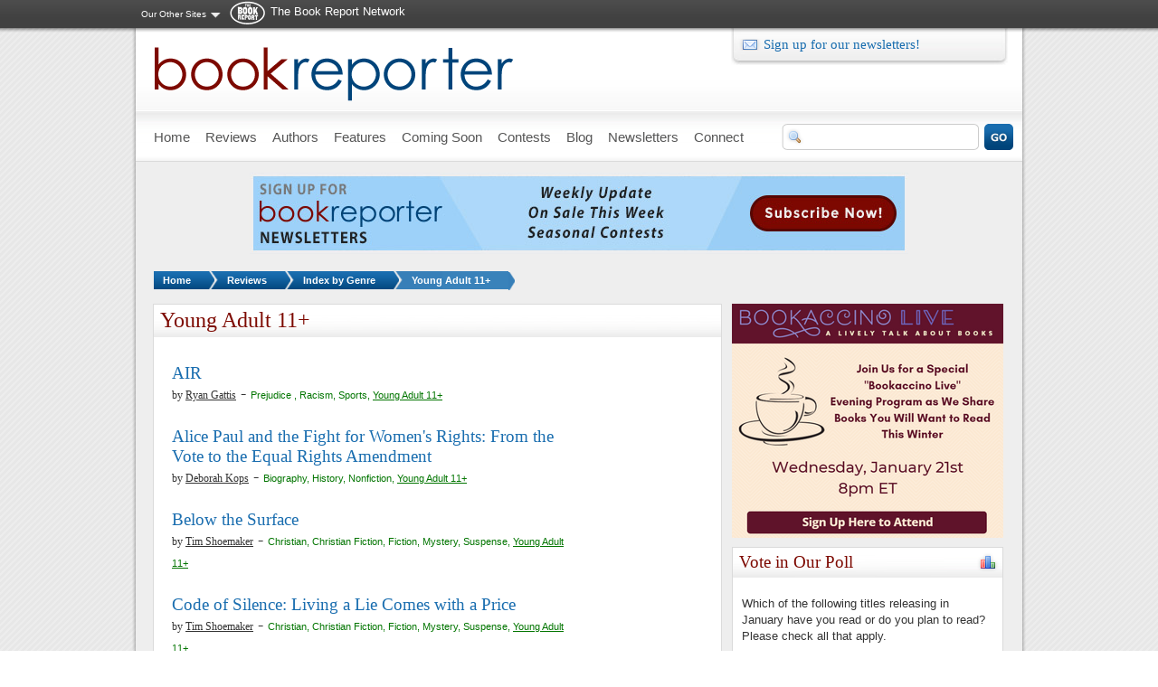

--- FILE ---
content_type: text/html; charset=utf-8
request_url: https://admin.bookreporter.com/reviews/genres/young-adult-11
body_size: 9966
content:
<!DOCTYPE html PUBLIC "-//W3C//DTD XHTML 1.0 Strict//EN" "http://www.w3.org/TR/xhtml1/DTD/xhtml1-strict.dtd">
<html xmlns="http://www.w3.org/1999/xhtml" xml:lang="en" lang="en" dir="ltr">
<head>
<meta http-equiv="Content-Type" content="text/html; charset=utf-8" />
  <title>Young Adult 11+ | Bookreporter.com</title>
  <meta http-equiv="Content-Type" content="text/html; charset=utf-8" />
<meta name="keywords" content="Young Adult 11+" />
<meta name="description" content="A site dedicated to book lovers providing a forum to discover and share commentary about the books and authors they enjoy. Author interviews, book reviews and lively book commentary are found here. Content includes books from bestselling, midlist and debut authors." />
<meta property="og:description" content="A site dedicated to book lovers providing a forum to discover and share commentary about the books and authors they enjoy. Author interviews, book reviews and lively book commentary are found here. Content includes books from bestselling, midlist and debut authors." />
<meta property="og:image" content="https://admin.bookreporter.com/sites/default/files/bookreporter_fb.jpg" />
<link rel="shortcut icon" href="/sites/all/themes/bookreporter/favicon.ico" type="image/x-icon" />
<script type="text/javascript" src="https://www.googletagmanager.com/gtag/js?id=G-4ZEQX476ZZ"></script>
  <link type="text/css" rel="stylesheet" media="all" href="/modules/node/node.css?o" />
<link type="text/css" rel="stylesheet" media="all" href="/modules/system/defaults.css?o" />
<link type="text/css" rel="stylesheet" media="all" href="/modules/system/system.css?o" />
<link type="text/css" rel="stylesheet" media="all" href="/modules/system/system-menus.css?o" />
<link type="text/css" rel="stylesheet" media="all" href="/modules/user/user.css?o" />
<link type="text/css" rel="stylesheet" media="all" href="/sites/all/modules/amazon/amazon.css?o" />
<link type="text/css" rel="stylesheet" media="all" href="/sites/all/modules/cck/theme/content-module.css?o" />
<link type="text/css" rel="stylesheet" media="all" href="/sites/all/modules/ckeditor/ckeditor.css?o" />
<link type="text/css" rel="stylesheet" media="all" href="/sites/all/modules/ctools/css/ctools.css?o" />
<link type="text/css" rel="stylesheet" media="all" href="/sites/all/modules/date/date.css?o" />
<link type="text/css" rel="stylesheet" media="all" href="/sites/all/modules/jquery_ui/jquery.ui/themes/base/jquery-ui.css?o" />
<link type="text/css" rel="stylesheet" media="all" href="/sites/all/modules/date/date_popup/themes/datepicker.1.7.css?o" />
<link type="text/css" rel="stylesheet" media="all" href="/sites/all/modules/date/date_popup/themes/jquery.timeentry.css?o" />
<link type="text/css" rel="stylesheet" media="all" href="/sites/all/modules/filefield/filefield.css?o" />
<link type="text/css" rel="stylesheet" media="all" href="/sites/all/modules/fivestar/css/fivestar.css?o" />
<link type="text/css" rel="stylesheet" media="all" href="https://admin.bookreporter.com/sites/default/files/fivestar/basic/basic.css?o" />
<link type="text/css" rel="stylesheet" media="all" href="/sites/all/modules/google_cse/google_cse.css?o" />
<link type="text/css" rel="stylesheet" media="all" href="/sites/all/modules/megamenu/megamenu.css?o" />
<link type="text/css" rel="stylesheet" media="all" href="/sites/all/modules/megamenu/megamenu-skins.css?o" />
<link type="text/css" rel="stylesheet" media="all" href="/sites/all/modules/nice_menus/nice_menus.css?o" />
<link type="text/css" rel="stylesheet" media="all" href="/sites/all/modules/nice_menus/nice_menus_default.css?o" />
<link type="text/css" rel="stylesheet" media="all" href="/sites/all/modules/sharebar/css/sharebar.css?o" />
<link type="text/css" rel="stylesheet" media="all" href="/sites/all/modules/views_slideshow/contrib/views_slideshow_singleframe/views_slideshow.css?o" />
<link type="text/css" rel="stylesheet" media="all" href="/sites/all/modules/views_slideshow/contrib/views_slideshow_thumbnailhover/views_slideshow.css?o" />
<link type="text/css" rel="stylesheet" media="all" href="/sites/all/modules/cck/modules/fieldgroup/fieldgroup.css?o" />
<link type="text/css" rel="stylesheet" media="all" href="/sites/all/modules/views/css/views.css?o" />
<link type="text/css" rel="stylesheet" media="all" href="/sites/all/modules/views_accordion/views-accordion.css?o" />
<link type="text/css" rel="stylesheet" media="all" href="/sites/all/themes/adaptivetheme/adaptivetheme/css/base.css?o" />
<link type="text/css" rel="stylesheet" media="all" href="/sites/all/themes/bookreporter/css/theme/starter.css?o" />
<link type="text/css" rel="stylesheet" media="all" href="/sites/all/themes/bookreporter/css/theme/theme.css?o" />
<link type="text/css" rel="stylesheet" media="print" href="/sites/all/themes/bookreporter/css/theme/print.css?o" />
<!--[if IE 7]>
<link type="text/css" rel="stylesheet" media="all" href="/sites/all/themes/bookreporter/css/ie/ie7.css?o" />
<![endif]-->
<!--[if IE 8]>
<link type="text/css" rel="stylesheet" media="all" href="/sites/all/themes/bookreporter/css/ie/ie8.css?o" />
<![endif]-->
<!--[if IE 9]>
<link type="text/css" rel="stylesheet" media="all" href="/sites/all/themes/bookreporter/css/ie/ie9.css?o" />
<![endif]-->
  <script type="text/javascript" src="/sites/all/modules/jquery_update/replace/jquery.min.js?o"></script>
<script type="text/javascript" src="/misc/drupal.js?o"></script>
<script type="text/javascript" src="/sites/all/modules/ad_flash/scripts/AC_RunActiveContent.js?o"></script>
<script type="text/javascript" src="/sites/all/modules/fivestar/js/fivestar.js?o"></script>
<script type="text/javascript" src="/sites/all/modules/google_analytics/googleanalytics.js?o"></script>
<script type="text/javascript" src="/sites/all/modules/megamenu/megamenu.js?o"></script>
<script type="text/javascript" src="/sites/all/modules/nice_menus/superfish/js/superfish.js?o"></script>
<script type="text/javascript" src="/sites/all/modules/nice_menus/superfish/js/jquery.bgiframe.min.js?o"></script>
<script type="text/javascript" src="/sites/all/modules/nice_menus/superfish/js/jquery.hoverIntent.minified.js?o"></script>
<script type="text/javascript" src="/sites/all/modules/nice_menus/nice_menus.js?o"></script>
<script type="text/javascript" src="/sites/all/modules/sharebar/js/sharebar.js?o"></script>
<script type="text/javascript" src="/sites/all/modules/views_slideshow/js/jquery.cycle.all.min.js?o"></script>
<script type="text/javascript" src="/sites/all/modules/views_slideshow/contrib/views_slideshow_singleframe/views_slideshow.js?o"></script>
<script type="text/javascript" src="/sites/all/modules/views_slideshow/contrib/views_slideshow_thumbnailhover/views_slideshow.js?o"></script>
<script type="text/javascript" src="/sites/all/modules/views_accordion/views-accordion.js?o"></script>
<script type="text/javascript" src="/sites/all/themes/adaptivetheme/adaptivetheme/js/at-scripts.js?o"></script>
<script type="text/javascript" src="/sites/all/themes/bookreporter/script.js?o"></script>
<script type="text/javascript" src="/sites/all/themes/bookreporter/scripts/jquery.popupWindow.js?o"></script>
<script type="text/javascript">
<!--//--><![CDATA[//><!--
jQuery.extend(Drupal.settings, { "basePath": "/", "fivestar": { "titleUser": "Your rating: ", "titleAverage": "Average: ", "feedbackSavingVote": "Saving your vote...", "feedbackVoteSaved": "Your vote has been saved.", "feedbackDeletingVote": "Deleting your vote...", "feedbackVoteDeleted": "Your vote has been deleted." }, "googleanalytics": { "trackOutgoing": 1, "trackMailto": 1, "trackDownload": 1, "trackDownloadExtensions": "7z|aac|arc|arj|asf|asx|avi|bin|csv|doc|exe|flv|gif|gz|gzip|hqx|jar|jpe?g|js|mp(2|3|4|e?g)|mov(ie)?|msi|msp|pdf|phps|png|ppt|qtm?|ra(m|r)?|sea|sit|tar|tgz|torrent|txt|wav|wma|wmv|wpd|xls|xml|z|zip" }, "jcarousel": { "ajaxPath": "/jcarousel/ajax/views" }, "nice_menus_options": { "delay": "800", "speed": "fast" }, "views_accordion": { "views-accordion-news_accordion-block_3": { "keeponeopen": 0, "startopen": 0, "rowstartopen": "0", "speed": 500, "disablecloseothers": 0, "grouping": 1, "togglelinks": 0, "autocycle": 0, "autocyclespeed": 5000, "display": "views-accordion-news_accordion-block_3", "usegroupheader": 1, "enableheaderlinks": 0, "header": "h3.views-accordion-news_accordion-block_3" }, "views-accordion-news_accordion-block_9": { "keeponeopen": 0, "startopen": 0, "rowstartopen": "0", "speed": 500, "disablecloseothers": 0, "grouping": 1, "togglelinks": 0, "autocycle": 0, "autocyclespeed": 5000, "display": "views-accordion-news_accordion-block_9", "usegroupheader": 1, "enableheaderlinks": 0, "header": "h3.views-accordion-news_accordion-block_9" }, "views-accordion-news_accordion-block_1": { "keeponeopen": 0, "startopen": 0, "rowstartopen": "0", "speed": 500, "disablecloseothers": 0, "grouping": 1, "togglelinks": 0, "autocycle": 0, "autocyclespeed": 5000, "display": "views-accordion-news_accordion-block_1", "usegroupheader": 1, "enableheaderlinks": 0, "header": "h3.views-accordion-news_accordion-block_1" }, "views-accordion-news_accordion-block_2": { "keeponeopen": 0, "startopen": 0, "rowstartopen": "0", "speed": 500, "disablecloseothers": 0, "grouping": 1, "togglelinks": 0, "autocycle": 0, "autocyclespeed": 5000, "display": "views-accordion-news_accordion-block_2", "usegroupheader": 1, "enableheaderlinks": 0, "header": "h3.views-accordion-news_accordion-block_2" }, "views-accordion-news_accordion-block_6": { "keeponeopen": 0, "startopen": 0, "rowstartopen": "0", "speed": 500, "disablecloseothers": 0, "grouping": 1, "togglelinks": 0, "autocycle": 0, "autocyclespeed": 5000, "display": "views-accordion-news_accordion-block_6", "usegroupheader": 1, "enableheaderlinks": 0, "header": "h3.views-accordion-news_accordion-block_6" } } });
//--><!]]>
</script>
<script type="text/javascript">
<!--//--><![CDATA[//><!--
jQuery(function($) { $(window).load(function() { $('.sharebar').sharebar({horizontal:'TRUE',swidth:'74',minwidth:980,position:'left',leftOffset:0,rightOffset:0}); }); });
//--><!]]>
</script>
</head>
<body class="one-sidebar sidebar-last domain-admin.bookreporter.com reviews reviews-genres reviews-genres-young-adult-11 fullpath-reviews-genres-young-adult-11">

          <div id="leaderboard">
	  	<div id="leaderboard-inner">  <div class="block network-menu">
  <div class="block-inner">

    
    <div class="content"><ul class="nice-menu nice-menu-down" id="nice-menu-1"><li class="menu-1172 menuparent menu-path-front first  odd  last "><a href="/" title="">Our Other Sites</a><ul><li class="menu-15084 menu-path-bookreportercom first  odd "><a href="http://www.bookreporter.com" title="">Bookreporter</a></li>
<li class="menu-1131 menu-path-readinggroupguidescom- even "><a href="http://readinggroupguides.com/" title="">ReadingGroupGuides</a></li>
<li class="menu-1136 menu-path-authorsonthewebcom- odd  last "><a href="http://authorsontheweb.com/" title="">AuthorsOnTheWeb</a></li>
</ul>
</li>
</ul>
</div>

    
  </div>
</div> <!-- /block -->
  <div class="block network-logo">
  <div class="block-inner">

    
    <div class="content"><p><a href="/">The Book Report Network</a></p>
</div>

    
  </div>
</div> <!-- /block -->
</div>
      </div> <!-- /leaderboard -->
    

  <div id="container">

    <div id="skip-nav" class="element-invisible">
      <!-- To adjust the display of the skip link see the Advanced theme settings (General settings), and never use display:none! -->
      <a href="#main-content">Skip to main content</a>
    </div>

        
    

    <div id="header" class="clearfix">

              <div id="branding">

                                    <div class="logo-site-name">
                <span id="logo"><a href="/" rel="home"><img src="https://admin.bookreporter.com/sites/default/files/bookreporter_logo.png" alt="Bookreporter.com logo" title="Home page"/></a></span>                              </div> <!-- /logo/site name -->
                      
          
        </div> <!-- /branding -->
      

              <div id="header-region">  <div class="block newsletter-signup">
  <div class="block-inner">

    
    <div class="content"><p><a class="patronmail" href="http://tbrnetwork.com/newsletters/bookreporter-weekly-newsletter-subscribe" target="_blank">Sign up for our newsletters!</a></p></div>

    
  </div>
</div> <!-- /block -->
</div> <!-- /header region -->
      
    </div> <!-- /header -->

          <div id="menu-bar">
          <div class="block">
  <div class="block-inner">

    
    <div class="content"><ul id="megamenu-primary-links" class="megamenu-menu vertical megamenu-skin-brc"><li id="megamenu-mlid-981" class="megamenu-parent megamenu-parent-0 odd half-1 leaf-0 first"><h2 class="megamenu-parent-title"><a href="/" class=" menu-981"><span>Home</span></a></h2></li>
<li id="megamenu-mlid-1473" class="megamenu-parent megamenu-parent-1 even half-1 leaf-1"><h2 class="megamenu-parent-title"><a href="/reviews" class=" menu-1473"><span>Reviews</span></a></h2><ul class="megamenu-bin megamenu-slots-stacking"><li id="megamenu-mlid-3694" class="megamenu-slot megamenu-slot-0 odd half-1 leaf-0 first"><h3 class="megamenu-slot-title"><a href="/reviews/index" class=" menu-3694">By Title</a></h3></li>
<li id="megamenu-mlid-3695" class="megamenu-slot megamenu-slot-1 even half-1 leaf-1"><h3 class="megamenu-slot-title"><a href="/authors/index" class=" menu-3695">By Author</a></h3></li>
<li id="megamenu-mlid-3696" class="megamenu-slot megamenu-slot-2 odd half-2 leaf-2"><h3 class="megamenu-slot-title"><a href="/reviews/genres" class=" menu-3696">By Genre</a></h3></li>
<li id="megamenu-mlid-3697" class="megamenu-slot megamenu-slot-3 even half-2 leaf-3 last"><h3 class="megamenu-slot-title"><a href="/reviews/date" class=" menu-3697">By Date</a></h3></li>
</ul></li>
<li id="megamenu-mlid-4262" class="megamenu-parent megamenu-parent-2 odd half-1 leaf-2"><h2 class="megamenu-parent-title"><a href="/authors/index" class=" menu-4262"><span>Authors</span></a></h2></li>
<li id="megamenu-mlid-4498" class="megamenu-parent megamenu-parent-3 even half-1 leaf-3"><h2 class="megamenu-parent-title"><a href="/features" class=" menu-4498"><span>Features</span></a></h2><ul class="megamenu-bin megamenu-slots-stacking"><li id="megamenu-mlid-4710" class="megamenu-slot megamenu-slot-0 odd half-1 leaf-0 first"><h3 class="megamenu-slot-title"><a href="/features/regular-features" class=" menu-4710">Regular Features</a></h3></li>
<li id="megamenu-mlid-4717" class="megamenu-slot megamenu-slot-1 even half-1 leaf-1"><h3 class="megamenu-slot-title"><a href="/features/author-spotlights" class=" menu-4717">Author Spotlights</a></h3></li>
<li id="megamenu-mlid-32938" class="megamenu-slot megamenu-slot-2 odd half-1 leaf-2"><h3 class="megamenu-slot-title"><a href="/features/bookreportercom-bets-on" class=" menu-32938">Bets On</a></h3></li>
<li id="megamenu-mlid-335365" class="megamenu-slot megamenu-slot-3 even half-1 leaf-3"><h3 class="megamenu-slot-title"><a href="/features/special-feature/bookreporter-talks-to-videos-and-podcasts" class=" menu-335365">&quot;Bookreporter Talks To&quot; Videos &amp; Podcasts</a></h3></li>
<li id="megamenu-mlid-342439" class="megamenu-slot megamenu-slot-4 odd half-1 leaf-4"><h3 class="megamenu-slot-title"><a href="/features/special-feature/bookaccino-live-a-lively-talk-about-books" class=" menu-342439">&quot;Bookaccino Live: A Lively Talk About Books&quot;</a></h3></li>
<li id="megamenu-mlid-32937" class="megamenu-slot megamenu-slot-5 even half-1 leaf-5"><h3 class="megamenu-slot-title"><a href="/features/special-feature/favorite-monthly-lists-and-picks" class=" menu-32937">Favorite Monthly Lists &amp; Picks</a></h3></li>
<li id="megamenu-mlid-4728" class="megamenu-slot megamenu-slot-6 odd half-2 leaf-6"><h3 class="megamenu-slot-title"><a href="/features/seasonal-features" class=" menu-4728">Seasonal Features</a></h3></li>
<li id="megamenu-mlid-10122" class="megamenu-slot megamenu-slot-7 even half-2 leaf-7"><h3 class="megamenu-slot-title"><a href="/features/awards" class=" menu-10122">Awards</a></h3></li>
<li id="megamenu-mlid-45058" class="megamenu-slot megamenu-slot-8 odd half-2 leaf-8"><h3 class="megamenu-slot-title"><a href="http://www.bookreporter.com/book-festivals" class=" menu-45058">Book Festivals</a></h3></li>
<li id="megamenu-mlid-4729" class="megamenu-slot megamenu-slot-9 even half-2 leaf-9"><h3 class="megamenu-slot-title"><a href="/features/sports-features" class=" menu-4729">Sports Features</a></h3></li>
<li id="megamenu-mlid-21279" class="megamenu-slot megamenu-slot-10 odd half-2 leaf-10 last"><h3 class="megamenu-slot-title"><a href="http://www.bookreporter.com/bookshelves" class=" menu-21279">Bookshelves</a></h3></li>
</ul></li>
<li id="megamenu-mlid-3404" class="megamenu-parent megamenu-parent-4 odd half-1 leaf-4"><h2 class="megamenu-parent-title"><a href="/coming-soon" class=" menu-3404"><span>Coming Soon</span></a></h2></li>
<li id="megamenu-mlid-3624" class="megamenu-parent megamenu-parent-5 even half-2 leaf-5"><h2 class="megamenu-parent-title"><a href="/contests" class=" menu-3624"><span>Contests</span></a></h2></li>
<li id="megamenu-mlid-2379" class="megamenu-parent megamenu-parent-6 odd half-2 leaf-6"><h2 class="megamenu-parent-title"><a href="/blog" class=" menu-2379"><span>Blog</span></a></h2></li>
<li id="megamenu-mlid-2124" class="megamenu-parent megamenu-parent-7 even half-2 leaf-7"><h2 class="megamenu-parent-title"><a href="/" class=" menu-2124"><span>Newsletters</span></a></h2><ul class="megamenu-bin megamenu-slots-stacking"><li id="megamenu-mlid-3792" class="megamenu-slot megamenu-slot-0 odd half-1 leaf-0 first"><h3 class="megamenu-slot-title"><a href="/newsletters/weekly-update" class=" menu-3792">Weekly Update</a></h3></li>
<li id="megamenu-mlid-3791" class="megamenu-slot megamenu-slot-1 even half-1 leaf-1"><h3 class="megamenu-slot-title"><a href="/newsletters/on-sale-this-week" class=" menu-3791">On Sale This Week</a></h3></li>
<li id="megamenu-mlid-44018" class="megamenu-slot megamenu-slot-2 odd half-1 leaf-2"><h3 class="megamenu-slot-title"><a href="/newsletters/winter-reading" class=" menu-44018">Winter Reading</a></h3></li>
<li id="megamenu-mlid-6086" class="megamenu-slot megamenu-slot-3 even half-1 leaf-3"><h3 class="megamenu-slot-title"><a href="/newsletters/holiday-cheer" class=" menu-6086">Holiday Cheer</a></h3></li>
<li id="megamenu-mlid-344653" class="megamenu-slot megamenu-slot-4 odd half-2 leaf-4"><h3 class="megamenu-slot-title"><a href="/newsletters/fall-reading" class=" menu-344653">Fall Reading</a></h3></li>
<li id="megamenu-mlid-15454" class="megamenu-slot megamenu-slot-5 even half-2 leaf-5"><h3 class="megamenu-slot-title"><a href="/newsletters/summer-reading" class=" menu-15454">Summer Reading</a></h3></li>
<li id="megamenu-mlid-344792" class="megamenu-slot megamenu-slot-6 odd half-2 leaf-6 last"><h3 class="megamenu-slot-title"><a href="/newsletters/spring-reading" class=" menu-344792">Spring Reading</a></h3></li>
</ul></li>
<li id="megamenu-mlid-2454" class="megamenu-parent megamenu-parent-8 odd half-2 leaf-8"><h2 class="megamenu-parent-title"><a href="/connect" class=" menu-2454"><span>Connect</span></a></h2><ul class="megamenu-bin megamenu-slots-stacking"><li id="megamenu-mlid-3708" class="megamenu-slot megamenu-slot-0 odd half-1 leaf-0 first"><h3 class="megamenu-slot-title"><a href="/connect/poll" class=" menu-3708">Poll</a></h3></li>
<li id="megamenu-mlid-2910" class="megamenu-slot megamenu-slot-1 even half-1 leaf-1"><h3 class="megamenu-slot-title"><a href="/connect/word-of-mouth" class=" menu-2910">Word of Mouth</a></h3></li>
<li id="megamenu-mlid-67297" class="megamenu-slot megamenu-slot-2 odd half-2 leaf-2"><h3 class="megamenu-slot-title"><a href="http://www.bookreporter.com/submitting-a-book-for-review-on-bookreportercom" class=" menu-67297">Submitting a Book for Review</a></h3></li>
<li id="megamenu-mlid-2911" class="megamenu-slot megamenu-slot-3 even half-2 leaf-3 last"><h3 class="megamenu-slot-title"><a href="/content/write-the-editor" class=" menu-2911">Write the Editor</a></h3></li>
</ul></li>
<li id="megamenu-mlid-219186" class="megamenu-parent megamenu-parent-9 even half-2 leaf-9 last"><h2 class="megamenu-parent-title"><a href="/reviews/genres/index" class=" menu-219186"><span></span></a></h2></li>
</ul></div>

    
  </div>
</div> <!-- /block -->
  <div class="block googlesearch-block">
  <div class="block-inner">

    
    <div class="content"><div class="google-search-form"><form action="/search/google"  accept-charset="UTF-8" method="get" id="google-cse-searchbox-form">
<div><input type="hidden" name="cx" id="edit-cx" value="004733213640979152607:zo-te6lapp8"  />
<input type="hidden" name="cof" id="edit-cof" value="FORID:11"  />
<div class="form-item" id="edit-query-wrapper">
 <input type="text" maxlength="128" name="query" id="edit-query" size="15" value="" title="Enter the terms you wish to search for." class="form-text" />
</div>
<input type="hidden" name="as_sitesearch" id="edit-as-sitesearch" value="bookreporter.com"  />
<input type="hidden" name="form_build_id" id="form-78ebfdded1185175947a19fc4669c3ee" value="form-78ebfdded1185175947a19fc4669c3ee"  />
<input type="hidden" name="form_id" id="edit-google-cse-searchbox-form" value="google_cse_searchbox_form"  />
<span class="button-wrapper edit-sa"><span class="button"><input type="submit" name="op" id="edit-sa" value="Search"  class="form-submit" /></span></span>

</div></form>
</div></div>

    
  </div>
</div> <!-- /block -->
        
              
      </div> <!-- /menu bar -->
    
    
          <div id="top-banner">  <div class="block">
  <div class="block-inner">

    
    <div class="content">
<div class="advertisement group-tids-1174" id="group-id-tids-1174"><script type='text/javascript' src='https://admin.bookreporter.com/sites/all/modules/ad/serve.php?q=1&amp;t=1174&amp;u=taxonomy%2Fterm%2F460&amp;l=reviews%2Fgenres%2Fyoung-adult-11'></script></div>
</div>

    
  </div>
</div> <!-- /block -->
</div> <!-- /top-banner -->
        

          <div id="breadcrumb">
        <h2 class="element-invisible">You are here:</h2>
        <ul class="breadcrumb-count-4">
          <li class="level1"> <a href="/">Home</a></li><li class="level2"> <a href="/reviews">Reviews</a></li><li class="level3"> <a href="/reviews/genres">Index by Genre</a></li>          <li class="current"><a href="/reviews/genres/young-adult-11" class="active">Young Adult 11+</a></li>
        </ul>
      </div> <!-- /breadcrumb -->
    
      

    
    <div id="columns"><div class="columns-inner clearfix">

      <div id="content-column"><div class="content-inner">

        
        
        <div id="main-content">

                      <div id="main-content-header">
              <h1 id="page-title">Young Adult 11+</h1>                          </div>
          
          
          <div id="content"><div class="tvi-term-desc"></div><div class="view">
    
  
  
      <div class="view-content">
        <div class="views-row-unformatted">
      <div class="book-teaser">
        <div class="book-info">
      <div class="title"><a href="/reviews/air">AIR</a></div>
      <span class="author">by <a href="/authors/ryan-gattis">Ryan Gattis</a></span>
       - <span class="genre"><a href="/reviews/genres/prejudice">Prejudice </a>, <a href="/reviews/genres/racism">Racism</a>, <a href="/reviews/genres/sports">Sports</a>, <a href="/reviews/genres/young-adult-11" class="active">Young Adult 11+</a></span>          </div>
  </div>


  </div>
  <div class="views-row-unformatted">
      <div class="book-teaser">
        <div class="book-info">
      <div class="title"><a href="/reviews/alice-paul-and-the-fight-for-womens-rights-from-the-vote-to-the-equal-rights-amendment">Alice Paul and the Fight for Women's Rights: From the Vote to the Equal Rights Amendment</a></div>
      <span class="author">by <a href="/authors/deborah-kops">Deborah Kops</a></span>
       - <span class="genre"><a href="/reviews/genres/biography">Biography</a>, <a href="/reviews/genres/history">History</a>, <a href="/reviews/genres/nonfiction">Nonfiction</a>, <a href="/reviews/genres/young-adult-11" class="active">Young Adult 11+</a></span>          </div>
  </div>


  </div>
  <div class="views-row-unformatted">
      <div class="book-teaser">
        <div class="book-info">
      <div class="title"><a href="/reviews/below-the-surface">Below the Surface</a></div>
      <span class="author">by <a href="/authors/tim-shoemaker">Tim Shoemaker</a></span>
       - <span class="genre"><a href="/reviews/genres/christian">Christian</a>, <a href="/reviews/genres/christian-fiction">Christian Fiction</a>, <a href="/reviews/genres/fiction">Fiction</a>, <a href="/reviews/genres/mystery">Mystery</a>, <a href="/reviews/genres/suspense">Suspense</a>, <a href="/reviews/genres/young-adult-11" class="active">Young Adult 11+</a></span>          </div>
  </div>


  </div>
  <div class="views-row-unformatted">
      <div class="book-teaser">
        <div class="book-info">
      <div class="title"><a href="/reviews/code-of-silence-living-a-lie-comes-with-a-price">Code of Silence: Living a Lie Comes with a Price</a></div>
      <span class="author">by <a href="/authors/tim-shoemaker">Tim Shoemaker</a></span>
       - <span class="genre"><a href="/reviews/genres/christian">Christian</a>, <a href="/reviews/genres/christian-fiction">Christian Fiction</a>, <a href="/reviews/genres/fiction">Fiction</a>, <a href="/reviews/genres/mystery">Mystery</a>, <a href="/reviews/genres/suspense">Suspense</a>, <a href="/reviews/genres/young-adult-11" class="active">Young Adult 11+</a></span>          </div>
  </div>


  </div>
  <div class="views-row-unformatted">
      <div class="book-teaser">
        <div class="book-info">
      <div class="title"><a href="/reviews/countdown">Countdown</a></div>
      <span class="author">by <a href="/authors/deborah-wiles">Deborah Wiles</a></span>
       - <span class="genre"><a href="/reviews/genres/historical-fiction">Historical Fiction</a>, <a href="/reviews/genres/young-adult-11" class="active">Young Adult 11+</a></span>          </div>
  </div>


  </div>
  <div class="views-row-unformatted">
      <div class="book-teaser">
        <div class="book-info">
      <div class="title"><a href="/reviews/cradle-and-all-0">Cradle and All</a></div>
      <span class="author">by <a href="/authors/james-patterson">James Patterson</a></span>
       - <span class="genre"><a href="/reviews/genres/suspense">Suspense</a>, <a href="/reviews/genres/thriller">Thriller</a>, <a href="/reviews/genres/young-adult-11" class="active">Young Adult 11+</a></span>          </div>
  </div>


  </div>
  <div class="views-row-unformatted">
      <div class="book-teaser">
        <div class="book-info">
      <div class="title"><a href="/reviews/dont-even-think-about-it">Don't Even Think About It</a></div>
      <span class="author">by <a href="/authors/sarah-mlynowski">Sarah Mlynowski</a></span>
       - <span class="genre"><a href="/reviews/genres/fiction">Fiction</a>, <a href="/reviews/genres/romance">Romance</a>, <a href="/reviews/genres/young-adult-11" class="active">Young Adult 11+</a></span>          </div>
  </div>


  </div>
  <div class="views-row-unformatted">
      <div class="book-teaser">
        <div class="book-info">
      <div class="title"><a href="/reviews/fang-girl">Fang Girl</a></div>
      <span class="author">by <a href="/authors/helen-keeble">Helen Keeble</a></span>
       - <span class="genre"><a href="/reviews/genres/fiction">Fiction</a>, <a href="/reviews/genres/humor">Humor</a>, <a href="/reviews/genres/paranormal">Paranormal</a>, <a href="/reviews/genres/young-adult-11" class="active">Young Adult 11+</a></span>          </div>
  </div>


  </div>
  <div class="views-row-unformatted">
      <div class="book-teaser">
        <div class="book-info">
      <div class="title"><a href="/reviews/jinx-0">Jinx</a></div>
      <span class="author">written by <a href="/authors/j-torres">J. Torres</a>, illustrated by <a href="/authors/rick-burchett">Rick Burchett</a> and <a href="/authors/terry-austin">Terry Austin</a></span>
       - <span class="genre"><a href="/reviews/genres/fiction">Fiction</a>, <a href="/reviews/genres/graphic-novel">Graphic Novel</a>, <a href="/reviews/genres/young-adult-11" class="active">Young Adult 11+</a></span>          </div>
  </div>


  </div>
  <div class="views-row-unformatted">
      <div class="book-teaser">
        <div class="book-info">
      <div class="title"><a href="/reviews/labyrinth-lost">Labyrinth Lost</a></div>
      <span class="author">by <a href="/authors/zoraida-cordova">Zoraida Córdova</a></span>
       - <span class="genre"><a href="/reviews/genres/family">Family</a>, <a href="/reviews/genres/fantasy">Fantasy</a>, <a href="/reviews/genres/romance">Romance</a>, <a href="/reviews/genres/young-adult-11" class="active">Young Adult 11+</a></span>          </div>
  </div>


  </div>
  <div class="views-row-unformatted">
      <div class="book-teaser">
        <div class="book-info">
      <div class="title"><a href="/reviews/love-luck">Love & Luck</a></div>
      <span class="author">by <a href="/authors/jenna-evans-welch">Jenna Evans Welch</a></span>
       - <span class="genre"><a href="/reviews/genres/family">Family</a>, <a href="/reviews/genres/fiction">Fiction</a>, <a href="/reviews/genres/love-romance"> Love &amp; Romance</a>, <a href="/reviews/genres/romance">Romance</a>, <a href="/reviews/genres/young-adult-11" class="active">Young Adult 11+</a></span>          </div>
  </div>


  </div>
  <div class="views-row-unformatted">
      <div class="book-teaser">
        <div class="book-info">
      <div class="title"><a href="/reviews/nerve-movie-tie-in">Nerve Movie Tie-In</a></div>
      <span class="author">by <a href="/authors/jeanne-ryan">Jeanne Ryan</a></span>
       - <span class="genre"><a href="/reviews/genres/fiction">Fiction</a>, <a href="/reviews/genres/suspense">Suspense</a>, <a href="/reviews/genres/thriller">Thriller</a>, <a href="/reviews/genres/young-adult-11" class="active">Young Adult 11+</a></span>          </div>
  </div>


  </div>
  <div class="views-row-unformatted">
      <div class="book-teaser">
        <div class="book-info">
      <div class="title"><a href="/reviews/on-the-edge-of-gone">On the Edge of Gone</a></div>
      <span class="author">by <a href="/authors/corinne-duyvis">Corinne Duyvis</a></span>
       - <span class="genre"><a href="/reviews/genres/adventure">Adventure</a>, <a href="/reviews/genres/family">Family</a>, <a href="/reviews/genres/young-adult-11" class="active">Young Adult 11+</a>, <a href="/reviews/genres/youth-fiction">Youth Fiction</a></span>          </div>
  </div>


  </div>
  <div class="views-row-unformatted">
      <div class="book-teaser">
        <div class="book-info">
      <div class="title"><a href="/reviews/out-of-sight-out-of-time">Out of Sight, Out of Time</a></div>
      <span class="author">by <a href="/authors/ally-carter">Ally Carter</a></span>
       - <span class="genre"><a href="/reviews/genres/fiction">Fiction</a>, <a href="/reviews/genres/mystery">Mystery</a>, <a href="/reviews/genres/young-adult-11" class="active">Young Adult 11+</a></span>          </div>
  </div>


  </div>
  <div class="views-row-unformatted">
      <div class="book-teaser">
        <div class="book-info">
      <div class="title"><a href="/reviews/phantom-limbs">Phantom Limbs</a></div>
      <span class="author">by <a href="/authors/paula-garner">Paula Garner</a></span>
       - <span class="genre"><a href="/reviews/genres/fiction">Fiction</a>, <a href="/reviews/genres/friendship"> Friendship</a>, <a href="/reviews/genres/sports">Sports</a>, <a href="/reviews/genres/young-adult-11" class="active">Young Adult 11+</a></span>          </div>
  </div>


  </div>
  <div class="views-row-unformatted">
      <div class="book-teaser">
        <div class="book-info">
      <div class="title"><a href="/reviews/point-blank">Point Blank</a></div>
      <span class="author">by <a href="/authors/anthony-horowitz">Anthony Horowitz</a></span>
       - <span class="genre"><a href="/reviews/genres/fiction">Fiction</a>, <a href="/reviews/genres/young-adult-11" class="active">Young Adult 11+</a></span>          </div>
  </div>


  </div>
  <div class="views-row-unformatted">
      <div class="book-teaser">
        <div class="book-info">
      <div class="title"><a href="/reviews/radical">Radical</a></div>
      <span class="author">by <a href="/authors/e-m-kokie">E. M.  Kokie</a></span>
       - <span class="genre"><a href="/reviews/genres/fiction">Fiction</a>, <a href="/reviews/genres/gay-lesbian">Gay &amp; Lesbian</a>, <a href="/reviews/genres/young-adult-11" class="active">Young Adult 11+</a></span>          </div>
  </div>


  </div>
  <div class="views-row-unformatted">
      <div class="book-teaser">
        <div class="book-info">
      <div class="title"><a href="/reviews/reign-of-shadows">Reign of Shadows</a></div>
      <span class="author">by <a href="/authors/sophie-jordan">Sophie Jordan</a></span>
       - <span class="genre"><a href="/reviews/genres/dystopian-fiction">Dystopian Fiction</a>, <a href="/reviews/genres/romance">Romance</a>, <a href="/reviews/genres/science-fiction">Science Fiction</a>, <a href="/reviews/genres/young-adult-11" class="active">Young Adult 11+</a>, <a href="/reviews/genres/youth-fiction">Youth Fiction</a></span>          </div>
  </div>


  </div>
  <div class="views-row-unformatted">
      <div class="book-teaser">
        <div class="book-info">
      <div class="title"><a href="/reviews/revolution-0">Revolution</a></div>
      <span class="author">by <a href="/authors/deborah-wiles">Deborah Wiles</a></span>
       - <span class="genre"><a href="/reviews/genres/childrens">Children&#039;s</a>, <a href="/reviews/genres/fiction">Fiction</a>, <a href="/reviews/genres/historical-fiction">Historical Fiction</a>, <a href="/reviews/genres/young-adult-11" class="active">Young Adult 11+</a></span>          </div>
  </div>


  </div>
  <div class="views-row-unformatted">
      <div class="book-teaser">
        <div class="book-info">
      <div class="title"><a href="/reviews/scorpia">Scorpia</a></div>
      <span class="author">by <a href="/authors/anthony-horowitz">Anthony Horowitz</a></span>
       - <span class="genre"><a href="/reviews/genres/fiction">Fiction</a>, <a href="/reviews/genres/young-adult-11" class="active">Young Adult 11+</a></span>          </div>
  </div>


  </div>
 <!-- /views-view-unformatted -->
    </div>
  
      <div class="item-list"><ul class="pager"><li class="pager-current">1</li>
<li class="pager-item"><a href="/reviews/genres/young-adult-11?page=1" title="Go to page 2" class="active">2</a></li>
<li class="pager-next"><a href="/reviews/genres/young-adult-11?page=1" title="Go to next page" class="active">next ›</a></li>
<li class="pager-last"><a href="/reviews/genres/young-adult-11?page=1" title="Go to last page" class="active">last »</a></li>
</ul></div>  
  
  
  
  </div> <!-- /views-view -->
</div>

        </div> <!-- /main-content -->

        
      </div></div> <!-- /content-column -->

      
              <div id="sidebar-last" class="sidebar">  <div class="block ad">
  <div class="block-inner">

    
    <div class="content">
<div class="advertisement group-tids-1395" id="group-id-tids-1395"><script type='text/javascript' src='https://admin.bookreporter.com/sites/all/modules/ad/serve.php?q=1&amp;t=1395&amp;u=taxonomy%2Fterm%2F460&amp;l=reviews%2Fgenres%2Fyoung-adult-11'></script></div>
</div>

    
  </div>
</div> <!-- /block -->
  <div class="block poll">
  <div class="block-inner">

          <h2>Vote in Our Poll</h2>
    
    <div class="content"><p>Which of the following titles releasing in January have you read or do you plan to read? Please check all that apply.</p>
<div class="view-links">
	<div class="view-links">
		<div class="view-links">
			<p><a href="/connect/poll" target="_blank">Take our poll &raquo;</a> | <a href="/connect/poll/archive" target="_blank">Past poll results &raquo;</a></p>
		</div>
	</div>
</div>
</div>

    
  </div>
</div> <!-- /block -->
  <div class="block ad">
  <div class="block-inner">

    
    <div class="content">
<div class="advertisement group-tids-32" id="group-id-tids-32"><script type='text/javascript' src='https://admin.bookreporter.com/sites/all/modules/ad/serve.php?q=1&amp;t=32&amp;u=taxonomy%2Fterm%2F460&amp;l=reviews%2Fgenres%2Fyoung-adult-11'></script></div>
</div>

    
  </div>
</div> <!-- /block -->
  <div class="block ad">
  <div class="block-inner">

    
    <div class="content">
<div class="advertisement group-tids-469" id="group-id-tids-469"><script type='text/javascript' src='https://admin.bookreporter.com/sites/all/modules/ad/serve.php?q=1&amp;t=469&amp;u=taxonomy%2Fterm%2F460&amp;l=reviews%2Fgenres%2Fyoung-adult-11'></script></div>
</div>

    
  </div>
</div> <!-- /block -->
  <div class="block wom">
  <div class="block-inner">

          <h2>Word of Mouth</h2>
    
    <div class="content"><p>Tell us about the books you&rsquo;ve finished reading with your comments and a rating of 1 to 5 stars. During the contest period from&nbsp;January 9th to January 23rd at noon ET, three lucky readers each will be randomly chosen to win a copy of <a href="https://www.bookreporter.com/reviews/anatomy-of-an-alibi">ANATOMY OF AN ALIBI</a> by Ashley Elston and <a href="https://www.bookreporter.com/reviews/strangers-a-memoir-of-marriage">STRANGERS: A Memoir of Marriage</a> by Belle Burden.</p>
<div class="view-links">
	<p><a href="https://www.bookreporter.com/connect/word-of-mouth" target="_blank">Enter contest here &raquo;</a>&nbsp;|&nbsp;<a href="https://www.bookreporter.com/connect/word-of-mouth/archive" target="_blank">Past Entries &raquo;</a></p>
</div>
</div>

    
  </div>
</div> <!-- /block -->
  <div class="block ad">
  <div class="block-inner">

    
    <div class="content">
<div class="advertisement group-tids-473" id="group-id-tids-473"><script type='text/javascript' src='https://admin.bookreporter.com/sites/all/modules/ad/serve.php?q=1&amp;t=473&amp;u=taxonomy%2Fterm%2F460&amp;l=reviews%2Fgenres%2Fyoung-adult-11'></script></div>
</div>

    
  </div>
</div> <!-- /block -->
  <div class="block newsletter">
  <div class="block-inner">

          <h2>A Note from Carol</h2>
    
    <div class="content"><p>Our major goal for 2026 is to redesign Bookreporter and the rest of the sites in The Book Report Network. How can you help? We have launched a <a href="http://www.gofundme.com/HelpTheBookReportNetworkExpand" target="_blank">GoFundMe</a> campaign and are asking for donations. <em>Any</em> level of donation that you would be comfortable with is sincerely appreciated. If you would prefer donating via check, please send to:<br />
	&nbsp;&nbsp;&nbsp;&nbsp;&nbsp;&nbsp; The Book Report, Inc.<br />
	&nbsp;&nbsp;&nbsp;&nbsp;&nbsp;&nbsp; 16 Mt. Bethel Road, Suite 365<br />
	&nbsp;&nbsp;&nbsp;&nbsp;&nbsp;&nbsp; Warren, NJ 07059<br />
	<a href="http://www.gofundme.com/HelpTheBookReportNetworkExpand" target="_blank"><br />
	Click here to read more about our plans and to donate.</a></p>
</div>

    
  </div>
</div> <!-- /block -->
  <div class="block accordion">
  <div class="block-inner">

    
    <div class="content"><div class="view">
    
  
  
      <div class="view-content">
      <div class="item-list views-accordion views-accordion-news_accordion-block_3">
      <h3 class="views-accordion-news_accordion-block_3">Coming Soon</h3>
    <div id="views-accordion-news_accordion-block_3">
          <div class="views-accordion-item accordion-item-0 accordion-item-odd accordion-item-first accordion-item-last">  
  <div class="php">
  
        
          <p>Curious about what books will be released in the months ahead so you can pre-order or reserve them? Then click on the months below.</p>
<div class="view view-coming-soon view-id-coming_soon view-display-id-block_1 view-dom-id-2">
    
  
  
      <div class="view-content">
      <div class="item-list">
  <ul class="views-summary">
      <li><a href="/coming-soon/2026-01">January, 2026</a>
          </li>
      <li><a href="/coming-soon/2026-02">February, 2026</a>
          </li>
      <li><a href="/coming-soon/2026-03">March, 2026</a>
          </li>
      <li><a href="/coming-soon/2026-04">April, 2026</a>
          </li>
    </ul>
</div>
    </div>
  
  
  
  
  
  
</div>    
  </div>
 <!--/views-view-fields.tpl.php -->
</div>
      </div>
</div>
    </div>
  
  
  
  
  
  </div> <!-- /views-view -->
</div>

    
  </div>
</div> <!-- /block -->
  <div class="block">
  <div class="block-inner">

    
    <div class="content"><div class="view">
    
  
  
      <div class="view-content">
      <div class="item-list views-accordion views-accordion-news_accordion-block_9">
      <h3 class="views-accordion-news_accordion-block_9">Bookreporter.com Bets On</h3>
    <div id="views-accordion-news_accordion-block_9">
          <div class="views-accordion-item accordion-item-0 accordion-item-odd accordion-item-first accordion-item-last">  
  <div class="nothing-1">
  
        
          <p><a href="http://www.bookreporter.com/features/bookreportercom-bets-on">Bookreporter.com Bets On</a></p>
    
  </div>
 <!--/views-view-fields.tpl.php -->
</div>
      </div>
</div>
    </div>
  
  
  
  
  
  </div> <!-- /views-view -->
</div>

    
  </div>
</div> <!-- /block -->
  <div class="block accordion">
  <div class="block-inner">

    
    <div class="content"><div class="view">
    
  
  
      <div class="view-content">
      <div class="item-list views-accordion views-accordion-news_accordion-block_1">
      <h3 class="views-accordion-news_accordion-block_1">New in Paperback</h3>
    <div id="views-accordion-news_accordion-block_1">
    <p>The following are lists of new paperback releases that we think will be of interest to you.</p>
    <br/>
          <div class="views-accordion-item accordion-item-0 accordion-item-odd accordion-item-first">  
  <div class="title">
  
        
          <a href="/features/new-in-paperback/week-of-january-5-2026">Week of January 5, 2026</a>    
  </div>
 <!--/views-view-fields.tpl.php -->
</div>
          <div class="views-accordion-item accordion-item-1 accordion-item-even">  
  <div class="title">
  
        
          <a href="/features/new-in-paperback/week-of-january-12-2026">Week of January 12, 2026</a>    
  </div>
 <!--/views-view-fields.tpl.php -->
</div>
          <div class="views-accordion-item accordion-item-2 accordion-item-odd">  
  <div class="title">
  
        
          <a href="/features/new-in-paperback/week-of-january-19-2026">Week of January 19, 2026</a>    
  </div>
 <!--/views-view-fields.tpl.php -->
</div>
          <div class="views-accordion-item accordion-item-3 accordion-item-even accordion-item-last">  
  <div class="title">
  
        
          <a href="/features/new-in-paperback/week-of-january-26-2026">Week of January 26, 2026</a>    
  </div>
 <!--/views-view-fields.tpl.php -->
</div>
      </div>
</div>    </div>
  
  
  
  
  
  </div> <!-- /views-view -->
</div>

    
  </div>
</div> <!-- /block -->
  <div class="block accordion">
  <div class="block-inner">

    
    <div class="content"><div class="view">
    
  
  
      <div class="view-content">
      <div class="item-list views-accordion views-accordion-news_accordion-block_2">
      <h3 class="views-accordion-news_accordion-block_2">Books On Screen</h3>
    <div id="views-accordion-news_accordion-block_2">
          <div class="views-accordion-item accordion-item-0 accordion-item-odd accordion-item-first accordion-item-last">  
  <div class="teaser">
  
        
          <p class="pf0"><span class="cf0">January&#39;s Books on Screen roundup includes the films </span><span class="cf0"><em>People We Meet on Vacation </em>on Netflix and <em>H Is for Hawk </em>in theaters; the series premieres of&nbsp;</span><span class="cf0">&quot;Harlan Coben&#39;s Run Away,&quot; &quot;His &amp; Hers&quot; and &quot;Agatha Christie&rsquo;s Sevel Dials&quot; on Netflix, along with &quot;A Knight of the Seven Kingdoms&quot; on HBO Max; the season premieres of ABC&#39;s &quot;Will Trent,&quot; Hallmark Channel&#39;s &quot;When Calls the Heart,&quot; Netflix&#39;s &quot;Bridgerton,&quot; Prime Video&#39;s &quot;The Night Manager&quot; and Hulu&#39;s &quot;Tell Me Lies&quot;</span><span class="cf0">; the season finales of &quot;Sanctuary: A Witch&rsquo;s Tale&quot; on AMC+ and &quot;Percy Jackson and the Olympians&quot; on Disney+ and Hulu; and the DVD/Blu-ray releases of&nbsp;</span><span class="cf0"><em>Wicked: For Good</em>, <em>One Battle After Another</em> and <em>Afterburn</em>.</span></p>    
  </div>
  
  <div class="view-node">
  
        
          <a href="/features/books-on-screen/january-2026">More »</a>    
  </div>
 <!--/views-view-fields.tpl.php -->
</div>
      </div>
</div>
    </div>
  
  
  
  
  
  </div> <!-- /views-view -->
</div>

    
  </div>
</div> <!-- /block -->
  <div class="block accordion">
  <div class="block-inner">

    
    <div class="content"><div class="view">
    
  
  
      <div class="view-content">
      <div class="item-list views-accordion views-accordion-news_accordion-block_6">
      <h3 class="views-accordion-news_accordion-block_6">Reading Group Guides</h3>
    <div id="views-accordion-news_accordion-block_6">
          <div class="views-accordion-item accordion-item-0 accordion-item-odd accordion-item-first accordion-item-last">  
  <div class="nothing-1">
  
        
          <a href="https://www.readinggroupguides.com/reviews/best-offer-wins" target="_blank">
Best Offer Wins</a> by Marisa Kashino<br />
<br />

<a href="https://www.readinggroupguides.com/reviews/canticle" target="_blank">
Canticle</a> by Janet Rich Edwards<br />
<br />

<a href="https://www.readinggroupguides.com/reviews/cursed-daughters" target="_blank">
Cursed Daughters</a> by Oyinkan Braithwaite<br />
<br />

<a href="https://www.readinggroupguides.com/reviews/the-eye-of-god" target="_blank">
The Eye of God</a> by Aeternus Costin<br />
<br />

<a href="https://www.readinggroupguides.com/reviews/the-heir-apparent" target="_blank">
The Heir Apparent</a> by Rebecca Armitage<br />
<br />

<a href="https://www.readinggroupguides.com/reviews/the-land-in-winter" target="_blank">
The Land in Winter</a> by Andrew Miller<br />
<br />

<a href="https://www.readinggroupguides.com/reviews/last-call-at-the-savoy" target="_blank">
Last Call at the Savoy</a> by Brisa Carleton<br />
<br />

<a href="https://www.readinggroupguides.com/reviews/like-family-by-erin-o-white" target="_blank">
Like Family</a> by Erin O. White<br />
<br />

<a href="https://www.readinggroupguides.com/reviews/monas-eyes" target="_blank">
Mona's Eyes</a> written by Thomas Schlesser, translated by Hildegarde Serle<br />
<br />

<a href="https://www.readinggroupguides.com/reviews/the-perfect-hosts" target="_blank">
The Perfect Hosts</a> by Heather Gudenkauf<br />
<br />

<a href="https://www.readinggroupguides.com/reviews/queen-esther" target="_blank">
Queen Esther</a> by John Irving<br />
<br />

<a href="https://www.readinggroupguides.com/reviews/some-bright-nowhere" target="_blank">
Some Bright Nowhere</a> by Ann Packer<br />
<br />    
  </div>
 <!--/views-view-fields.tpl.php -->
</div>
      </div>
</div>
    </div>
  
  
  
  
  
  </div> <!-- /views-view -->
</div>

    
  </div>
</div> <!-- /block -->
  <div class="block social-links">
  <div class="block-inner">

    
    <div class="content"><ul>
	<li id="facebook">
		<a href="http://www.facebook.com/bookreporter" target="_blank">bookreporter.com on Facebook</a></li>
	<li id="twitter">
		<a href="http://twitter.com/#!/bookreporter" target="_blank">bookreporter.com on Twitter</a></li>
	<li id="rss">
		<a href="https://www.instagram.com/thebookreportnetwork/" target="_blank">thebookreportnetwork on Instagram</a><br />
		&nbsp;</li>
</ul>
</div>

    
  </div>
</div> <!-- /block -->
</div> <!-- /sidebar-last -->
      
    </div></div> <!-- /columns -->

    
          <div id="footer">

                  <div id="footer-region">  <div class="block copyright">
  <div class="block-inner">

    
    <div class="content"><p>Copyright &copy; 2026&nbsp;The Book Report, Inc. All Rights Reserved.</p>
</div>

    
  </div>
</div> <!-- /block -->
  <div class="block grid-16 at-align-left-content at-multicolumn-menu clearfix footer-links">
  <div class="block-inner">

    
    <div class="content"><div class="menu-block-1 menu-name-menu-footer-links parent-mlid-0 menu-level-1">
  <ul class="menu">
 <li class="expanded"><a href="/" title="">bookreporter.com</a><ul class="menu">
 <li class="leaf"><a href="/" title="">Home</a></li>
<li class="leaf"><a href="/reviews" title="">Reviews</a></li>
<li class="leaf"><a href="/authors/index" title="">Authors</a></li>
<li class="leaf"><a href="/features" title="">Features</a></li>
<li class="leaf"><a href="/coming-soon" title="">Coming Soon</a></li>
<li class="leaf"><a href="/newsletters" title="">Newsletter</a></li>
<li class="leaf"><a href="/blog" title="">Blog</a></li>
<li class="leaf"><a href="/connect" title="">Connect</a></li>
 </ul>
</li>
<li class="expanded"><a href="http://www.facebook.com/bookreporter" title="">Follow Us</a><ul class="menu">
 <li class="leaf"><a href="https://www.facebook.com/bookreporter" title="">Facebook</a></li>
<li class="leaf"><a href="https://www.x.com/bookreporter" title="">X</a></li>
<li class="leaf"><a href="https://www.instagram.com/thebookreportnetwork" title="">Instagram</a></li>
<li class="leaf"><a href="https://www.youtube.com/c/TheBookReportNetwork" title="">YouTube</a></li>
 </ul>
</li>
<li class="expanded"><a href="/newsletters/weekly-update" title="">Newsletters</a><ul class="menu">
 <li class="leaf"><a href="/newsletters/weekly-update" title="">Weekly Update</a></li>
<li class="leaf"><a href="/newsletters/on-sale-this-week" title="">On Sale This Week</a></li>
<li class="leaf"><a href="/newsletters/winter-reading" title="">Winter Reading</a></li>
<li class="leaf"><a href="/newsletters/spring-reading" title="">Spring Reading</a></li>
<li class="leaf"><a href="/newsletters/summer-reading" title="">Summer Reading</a></li>
<li class="leaf"><a href="/newsletters/fall-reading" title="">Fall Reading</a></li>
<li class="leaf"><a href="/newsletters/holiday-cheer" title="">Holiday Cheer</a></li>
 </ul>
</li>
<li class="expanded"><a href="http://www.tbrnetwork.com" title="">Network Sites</a><ul class="menu">
 <li class="leaf"><a href="/" title="">Bookreporter</a></li>
<li class="leaf"><a href="http://readinggroupguides.com/" title="">ReadingGroupGuides</a></li>
<li class="leaf"><a href="http://authorsontheweb.com/" title="">AuthorsOnTheWeb</a></li>
 </ul>
</li>
<li class="expanded"><a href="/frequently-asked-questions-and-answers" title="">FAQ/Help</a><ul class="menu">
 <li class="leaf"><a href="https://tbrnetwork.com/become-a-reviewer/" title="">Become a Reviewer</a></li>
<li class="leaf"><a href="https://tbrnetwork.com/advertising/" title="">Media Kits</a></li>
 </ul>
</li>
<li class="expanded"><a href="http://www.tbrnetwork.com" title="">Corporate</a><ul class="menu">
 <li class="leaf"><a href="/about-us" title="">About Us</a></li>
<li class="leaf"><a href="/meet-the-reviewers" title="">Meet the Reviewers</a></li>
<li class="leaf"><a href="https://www.iubenda.com/privacy-policy/63877385" title="Privacy Policy for Bookreporter.com">Privacy Policy</a></li>
<li class="leaf"><a href="https://www.iubenda.com/privacy-policy/63877385/cookie-policy" title="Cookie Policy for Bookreporter.com">Cookie Policy</a></li>
 </ul>
</li>
 </ul>
</div>
</div>

    
  </div>
</div> <!-- /block -->
  <div class="block footer-logo">
  <div class="block-inner">

    
    <div class="content"><p><img alt="bookreporter" src="/sites/default/files/logo-footer-brc.png" /></p>
</div>

    
  </div>
</div> <!-- /block -->
  <div class="block footer-tagline">
  <div class="block-inner">

    
    <div class="content"><p><img alt="Where readers and writers click." src="/sites/default/files/footer-tagline.png" /></p>
</div>

    
  </div>
</div> <!-- /block -->
</div> <!-- /footer-region -->
        
        
        
      </div> <!-- /footer -->
    
  </div> <!-- /container -->

  <script type="text/javascript" src="/sites/all/modules/google_cse/google_cse.js?o"></script>
<script type="text/javascript">
<!--//--><![CDATA[//><!--
jQuery.extend(Drupal.settings, { "googleCSE": { "language": "en" } });
//--><!]]>
</script>
<script type="text/javascript">
<!--//--><![CDATA[//><!--
window.dataLayer = window.dataLayer || []; function gtag() { dataLayer.push(arguments); } gtag('js', new Date()); gtag('config', 'G-4ZEQX476ZZ');
//--><!]]>
</script>

</body>
</html>

--- FILE ---
content_type: application/javascript
request_url: https://admin.bookreporter.com/sites/all/themes/adaptivetheme/adaptivetheme/js/at-scripts.js?o
body_size: 1466
content:
// $Id: at-scripts.js,v 1.1.2.4 2010/03/17 00:57:51 jmburnz Exp $
/**
 * Insert WAI-ARIA Landmark Roles (Roles for Accessible Rich Internet Applications)
 *
 * http://www.w3.org/TR/2006/WD-aria-role-20060926/
 * 
 * Due to validation errors with WAI-ARIA roles we use JavaScript to 
 * insert the roles. This is a stop-gap measure while the W3C sort 
 * out the validator.
 *
 * This is a starting point, you can copy this and use it in your subtheme for more granular control.
 */
if (Drupal.jsEnabled) {
  $(document).ready(function() {

    // Set role=banner on #branding wrapper div.
    $("#branding").attr("role","banner");

    // Optionally set role=complementary
    // Set role=complementary on #main-content blocks, sidebars and regions.
    // $(".block").attr("role","complementary");

    // Remove role=complementary from system blocks.
    // $(".block-system, td.block, tr.region, td.region").removeAttr("role","complementary");

    // Set role=main on #main-content div.
    $("#main-content").attr("role","main");

    // Set role=search on search block and box.
    $("#search-theme-form, #search-block-form, #search-form").attr("role","search");

    // Set role=contentinfo on the footer message.
    $("#footer-message").attr("role","contentinfo");

    // Set role=article on nodes.
    // $(".article").attr("role","article");

    // Set role=nav on navigation-like blocks.
    $("#nav, .admin-panel, #breadcrumb, .block-menu, #block-user-1, .local-tasks").attr("role","navigation");
  
  });
}

/**
 * Theme Settings
 */
// Breadcrumb settings
$(document).ready( function() {
  // Hide the breadcrumb details, if no breadcrumb.
  $('#edit-breadcrumb-display-wrapper').change(
    function() {
      div = $('#div-breadcrumb-collapse');
      if ($('#edit-breadcrumb-display').val() == 'no') {
        div.slideUp('slow');
      } else if (div.css('display') == 'none') {
        div.slideDown('slow');
      }
    }
  );
  if ($('#edit-breadcrumb-display').val() == 'no') {
    $('#div-breadcrumb-collapse').css('display', 'none');
  }
  
  $('#edit-breadcrumb-title').change(
    function() {
      checkbox = $('#edit-breadcrumb-trailing');
      if ($('#edit-breadcrumb-title').attr('checked')) {
        checkbox.attr('disabled', 'disabled');
      } else {
        checkbox.removeAttr('disabled');
      }
    }
  );
  $('#edit-breadcrumb-title').change();
});

// Horizontal login block settings
$(document).ready( function() {
  $('#edit-horizontal-login-block-overlabel').attr('disabled', true);
  $('#edit-horizontal-login-block').change(function() {
    if ($(this).is(':checked')) {
      $('#edit-horizontal-login-block-overlabel').attr('disabled', false);
    } else {
      $('#edit-horizontal-login-block-overlabel').attr('disabled', true);
    }
  }); 
});

/**
 * In most instances this will be called using the built in theme settings.
 * However, if you want to use this manually you can call this file
 * in the info file and user the ready function e.g.:
 * 
 * This will set sidebars and the main content column all to equal height:
 *  if (Drupal.jsEnabled) {
 *    $(document).ready(function() {
 *    $('#content-column, .sidebar').equalHeight();
 *   });
 *  }
 *  
 * This will set all blocks in regions (not sidebars) to equal height:
 *  if (Drupal.jsEnabled) {
 *    $(document).ready(function() {
 *    $('#region-name .block-inner').equalHeight();
 *   });
 *  }
 */
jQuery.fn.equalHeight = function () {
  var height = 0;
  var maxHeight = 0;

  // Store the tallest element's height
  this.each(function () {
    height = jQuery(this).outerHeight();
    maxHeight = (height > maxHeight) ? height : maxHeight;
  });

  // Set element's min-height to tallest element's height
  return this.each(function () {
    var t = jQuery(this);
    var minHeight = maxHeight - (t.outerHeight() - t.height());
    var property = jQuery.browser.msie && jQuery.browser.version < 7 ? 'height' : 'min-height';
    
    t.css(property, minHeight + 'px');
 });
};

--- FILE ---
content_type: application/x-javascript; charset=utf-8
request_url: https://admin.bookreporter.com/sites/all/modules/ad/serve.php?q=1&t=469&u=taxonomy%2Fterm%2F460&l=reviews%2Fgenres%2Fyoung-adult-11
body_size: 427
content:
document.write('\x3cdiv class=\"image-advertisement\" id=\"ad-205948\"\x3e\x3ca href=\"https://admin.bookreporter.com/ad/redirect/205948/t469?url=taxonomy/term/460\"\x3e\x3cimg src=\"https://admin.bookreporter.com/sites/default/files/Clare Leslie Hall Event Art for Site_0.png\" alt=\"\" title=\"\" width=\"299\" height=\"250\" /\x3e\x3c/a\x3e\x3c/div\x3e');

--- FILE ---
content_type: application/x-javascript; charset=utf-8
request_url: https://admin.bookreporter.com/sites/all/modules/ad/serve.php?q=1&t=1174&u=taxonomy%2Fterm%2F460&l=reviews%2Fgenres%2Fyoung-adult-11
body_size: 416
content:
document.write('\x3cdiv class=\"image-advertisement\" id=\"ad-192135\"\x3e\x3ca href=\"https://admin.bookreporter.com/ad/redirect/192135/t1174?url=taxonomy/term/460\"\x3e\x3cimg src=\"https://admin.bookreporter.com/sites/default/files/BRC-NewsletterAd-2023.jpg\" alt=\"\" title=\"\" width=\"728\" height=\"90\" /\x3e\x3c/a\x3e\x3c/div\x3e');

--- FILE ---
content_type: application/x-javascript; charset=utf-8
request_url: https://admin.bookreporter.com/sites/all/modules/ad/serve.php?q=1&t=473&u=taxonomy%2Fterm%2F460&l=reviews%2Fgenres%2Fyoung-adult-11
body_size: 423
content:
document.write('\x3cdiv class=\"image-advertisement\" id=\"ad-205924\"\x3e\x3ca href=\"https://admin.bookreporter.com/ad/redirect/205924/t473?url=taxonomy/term/460\"\x3e\x3cimg src=\"https://admin.bookreporter.com/sites/default/files/RGG Speed Dating November 2025.jpg\" alt=\"\" title=\"\" width=\"303\" height=\"259\" /\x3e\x3c/a\x3e\x3c/div\x3e');

--- FILE ---
content_type: application/x-javascript; charset=utf-8
request_url: https://admin.bookreporter.com/sites/all/modules/ad/serve.php?q=1&t=32&u=taxonomy%2Fterm%2F460&l=reviews%2Fgenres%2Fyoung-adult-11
body_size: 430
content:
document.write('\x3cdiv class=\"image-advertisement\" id=\"ad-206747\"\x3e\x3ca href=\"https://admin.bookreporter.com/ad/redirect/206747/t32?url=taxonomy/term/460\"\x3e\x3cimg src=\"https://admin.bookreporter.com/sites/default/files/February 2026 Bookaccino Live Signup for Site.png\" alt=\"\" title=\"\" width=\"300\" height=\"259\" /\x3e\x3c/a\x3e\x3c/div\x3e');